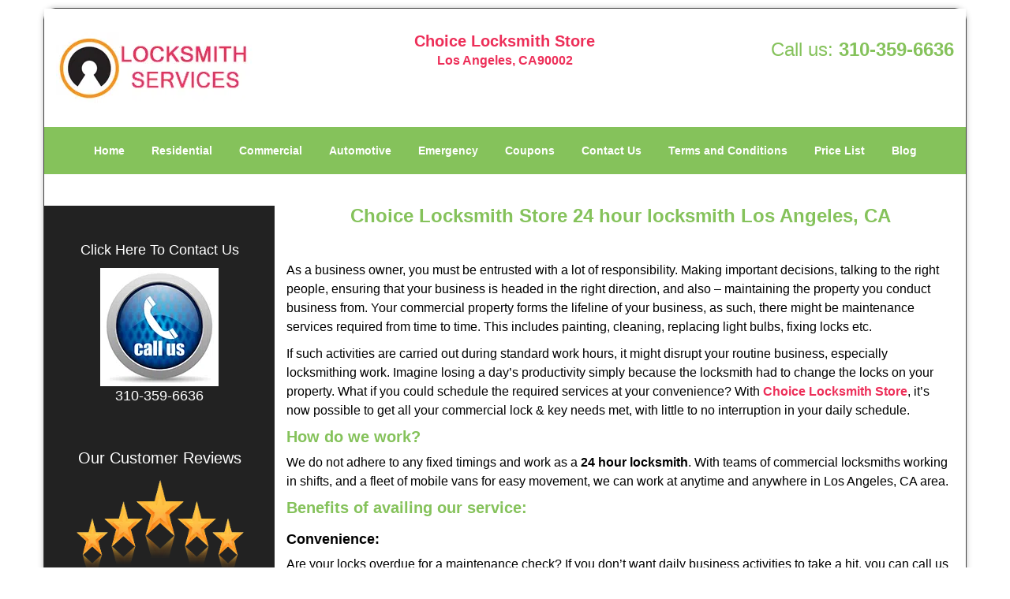

--- FILE ---
content_type: text/html
request_url: https://choicelocksmithstore.com/24-hour-locksmith.html
body_size: 4349
content:
<!DOCTYPE html><html lang="en"><head><meta charset="utf-8"><meta name="viewport" content="width=device-width, initial-scale=1"> <meta name="keywords" content="locksmith, locks, keys, home"/> <meta name="description" content="24 hour locksmith As a business owner, you must be entrusted with a lot of responsibility. Making important decisions, talking to the right people, en"/> <meta name="og:keywords" content="locksmith, locks, keys, home"/><meta name="og:description" content="24 hour locksmith As a business owner, you must be entrusted with a lot of responsibility. Making important decisions, talking to the right people, en"/><meta name="og:title" content="Choice Locksmith Store 24 hour locksmith Los Angeles, CA"/><meta name="og:url" content="https://choicelocksmithstore.com/24-hour-locksmith.html"/><meta name="og:image" content="https://choicelocksmithstore.com/userfiles/Template-L-11/images/Template-L-11-N-48/logo-N-48.webp"/><meta name="twitter:keywords" content="locksmith, locks, keys, home"/><meta name="twitter:description" content="24 hour locksmith As a business owner, you must be entrusted with a lot of responsibility. Making important decisions, talking to the right people, en"/><meta name="twitter:site" content="choicelocksmithstore"/><meta name="twitter:title" content="Choice Locksmith Store 24 hour locksmith Los Angeles, CA"/><meta name="twitter:url" content="https://choicelocksmithstore.com/24-hour-locksmith.html"/><meta name="twitter:image" content="https://choicelocksmithstore.com/userfiles/Template-L-11/images/Template-L-11-N-48/logo-N-48.webp"/><meta name="twitter:card" content="summery"/><title>Choice Locksmith Store 24 hour locksmith Los Angeles, CA</title> <link rel="canonical" href="https://choicelocksmithstore.com/24-hour-locksmith.html"> <link rel="icon" href="/userfiles/Template-L-11/files/90.png" type="image/png"> <link rel="preconnect" href="https://fonts.gstatic.com" crossorigin> <link rel="preload" href="fonts/fontawesome-webfont.woff2?v=4.3.0" as="font" type="font/woff2" crossorigin> <link href="https://fonts.googleapis.com/css?family=Open+Sans:800,700,600,400,300&amp;display=swap"><link href="https://fonts.googleapis.com/css?family=Roboto:800,700,600,400,300&amp;display=swap"> <link rel="stylesheet" href="/css/bootstrap.min.css"> <link rel="stylesheet" href="/css/style.min.css"> <link media="print" onload="this.media='all'" href="/css/custom.24-hour-locksmith.css" rel="stylesheet"/><!--[if lte IE 8]><script src="/scripts/respond-1.1.0.min.js"></script><![endif]--> <!--[if lt IE 9]><script src="/scripts/html5shiv.js"></script><![endif]--> <script type="text/javascript">document.cookie='resolution='+Math.max(screen.width,screen.height)+("devicePixelRatio"in window?","+devicePixelRatio:",1")+'; path=/';</script><script defer type="application/ld+json">{
    "@context": "https://schema.org",
    "@type": "https://choicelocksmithstore.com/#localbusiness",
    "name": "Choice Locksmith Store",
    "url": "https://choicelocksmithstore.com",
    "logo": "https://choicelocksmithstore.com/userfiles/Template-L-11/images/Template-L-11-N-48/logo-N-48.webp",
    "img": "https://choicelocksmithstore.com/userfiles/Template-L-11/images/Template-L-11-N-48/sb-call.webp",
    "description": "24 hour locksmith As a business owner, you must be entrusted with a lot of responsibility. Making important decisions, talking to the right people, en",
    "telephone": "310-359-6636",
    "address": {
        "@type": "PostalAddress",
        "streetAddress": "1653 East 103rd Street",
        "addressLocality": "Los Angeles",
        "addressRegion": "CA",
        "postalCode": "90002",
        "addressCountry": "US"
    },
    "openingHoursSpecification": [
        {
            "@type": "OpeningHoursSpecification",
            "dayOfWeek": [
                "Mon",
                "Tue",
                "Wed",
                "Thu",
                "Fri",
                "Sat",
                "Sun"
            ],
            "opens": "00:00",
            "closes": "23:59"
        }
    ],
    "paymentAccepted": [
        "Cash",
        "Credit Card"
    ],
    "currenciesAccepted": "USD",
    "sameAs": [
        "https://www.facebook.com/pages/Choice-Locksmith-Store/1493915074268177"
    ],
    "areaServed": [
        {
            "@type": "City",
            "name": "Los Angeles"
        }
    ],
    "services": {
        "serviceType": [
            "Residential Locksmith Services",
            "Commercial Locksmith Services",
            "Emergency Locksmith Services",
            "Automotive Locksmith Services"
        ]
    }
}</script></head> <body><div id="body-container" class="container"> <section id="header"><div class="wrapper-class"> <div class="row"><div class="logo col-sm-4"> <a href="/"><picture class="lazily-loaded-picture"><source srcset="" data-placeholder-srcset="" data-srcset="/userfiles/Template-L-11/images/Template-L-11-N-48/logo-N-48.webp" type="image/webp" class="lazy-source"><img data-get-size="1" width="250" height="90" src="" data-placeholder-srcset="" class="lazy-img" data-src="/userfiles/Template-L-11/images/Template-L-11-N-48/logo-N-48.webp" alt="Choice Locksmith Store" data-link="1"></picture></a></div> <div class="header-info col-sm-4 text-center"><span class="h1">Choice Locksmith Store</span> <p>Los Angeles, CA90002</p></div> <div class="header-contact col-sm-4"><p>Call us: <a href="tel:310-359-6636">310-359-6636</a></p></div></div></div></section> <div id="main-navigation"><div class="wrapper-class"> <div class="row"><div class="col-sm-12 navigation text-center"> <nav class="navbar navbar-default"><button type="button" class="navbar-toggle collapsed" data-toggle="collapse" data-target="#fixed-collapse-navbar"> <span class="sr-only">Toggle navigation</span> <span class="icon-bar"></span> <span class="icon-bar"></span> <span class="icon-bar"></span></button> <div class="collapse navbar-collapse nav-collapse" id="fixed-collapse-navbar"><ul class="nav navbar-nav"> <li class=""><a href="/">Home</a></li> <li class=""><a href="/residential-locksmith.html">Residential</a></li> <li class=""><a href="/commercial-locksmith.html">Commercial</a></li> <li class=""><a href="/automotive-locksmith.html">Automotive</a></li> <li class=""><a href="/emergency-locksmith.html">Emergency</a></li> <li class=""><a href="/coupons-locksmith-service.html">Coupons</a></li> <li class=""><a href="/contact-us-locksmith-service.html">Contact Us</a></li> <li class=""><a href="/locksmith-terms-and-conditions.html">Terms and Conditions</a></li> <li class=""><a href="/locksmith-price-list.html">Price List</a></li> <li class="dropdown "><a href="/blog.html" class="dropdown-toggle">Blog</a> <ul class="dropdown-menu" role="menu"> <li><a href="/local-mobile-locksmith.html" class="main">Local Mobile Locksmith</a></li> <li><a href="/emergency-locksmith-services.html" class="main">Emergency Locksmith Services</a></li> <li><a href="/local-locksmith-service.html" class="main">Local Locksmith Service</a></li> <li><a href="/lock-repair-services.html" class="main">Lock Repair Services</a></li> <li><a href="/locksmith-24-hour-service.html" class="main">Locksmith 24 Hour Service</a></li> <li><a href="/locksmith-mobile-service.html" class="main">Locksmith Mobile Service</a></li> <li><a href="/locksmith-near-me.html" class="main">Locksmith Near Me</a></li> <li><a href="/nearest-locksmith.html" class="main">Nearest Locksmith</a></li> <li><a href="/apartment-lockout.html" class="main">Apartment lockout</a></li> <li><a href="/professional-locksmith.html" class="main">Professional Locksmith</a></li> <li><a href="/trusted-locksmith.html" class="main">Trusted Locksmith</a></li> <li><a href="/unlock-service.html" class="main">Unlock Service</a></li> <li><a href="/24-hour-lock-out-service.html" class="main">24 Hour Lock Out Service</a></li> <li><a href="/24-7-emergency-locksmith.html" class="main">24/7 Emergency Locksmith</a></li> <li><a href="/automotive-lockout.html" class="main">Automotive lockout</a></li> <li><a href="/automotive-locksmith0.html" class="main">Automotive locksmith</a></li> <li><a href="/best-locksmith.html" class="main">Best locksmith</a></li> <li><a href="/car-lockout.html" class="main">Car lockout</a></li> <li><a href="/commercial-lockout.html" class="main">Commercial lockout</a></li> <li><a href="/commercial-locksmith0.html" class="main">Commercial locksmith</a></li> <li><a href="/deadbolt-locks.html" class="main">Deadbolt locks</a></li> <li><a href="/emergency-locksmith0.html" class="main">Emergency locksmith</a></li> <li><a href="/lock-change.html" class="main">Lock change</a></li> <li><a href="/lock-out.html" class="main">Lock out</a></li> <li><a href="/locks-rekeyed.html" class="main">Locks rekeyed</a></li> <li><a href="/residential-locksmith0.html" class="main">Residential locksmith</a></li> <li><a href="/locksmith-on-speed-dial.html" class="main">Locksmith on Speed Dial</a></li> <li><a href="/hiring-a-mobile-locksmith.html" class="main">Hiring a Mobile Locksmith</a></li> <li><a href="/local-locksmiths-respond-faster.html" class="main">Local Locksmiths Respond Faster</a></li> <li><a href="/top-reasons-to-choose-us.html" class="main">Top Reasons to Choose Us</a></li> <li><a href="/blog24-hour-locksmith-what-to-expect.html" class="main">24-Hour Locksmith: What to Expect</a></li> <li><a href="/what-emergency-locksmiths-do.html" class="main">What Emergency Locksmiths Do</a></li> <li><a href="/24-7-locksmiths-for-lockouts.html" class="main">24/7 Locksmiths for Lockouts</a></li></ul></li></ul></div></nav></div></div></div></div> <section id="content"><div class="wrapper-class"> <div class="row"><div id="sidebar" class="col-sm-3 T2Hanimate" data-offset="90%" data-animation="fadeInLeft"> <div class="row"><div class="sidebar-block col-xs-12"> <div class="sidebar-content"><p class="in0"> </p> <p class="in0"><a href="/contact-us-locksmith-service.html"><span class="in2">Click Here To Contact Us</span></a></p> <p class="in0"><a href="/contact-us-locksmith-service.html"><picture class="lazily-loaded-picture"><source srcset="" data-placeholder-srcset="" data-srcset="/userfiles/Template-L-11/images/Template-L-11-N-48/sb-call.webp" type="image/webp" class="lazy-source"><img alt="Choice Locksmith Store, Los Angeles, CA 310-359-6636" width="150px" height="150px" src="" data-placeholder-srcset="" class="lazy-img in4" data-src="/userfiles/Template-L-11/images/Template-L-11-N-48/sb-call.webp" title="Choice Locksmith Store, Los Angeles, CA 310-359-6636"></picture></a><br> <span class="in2"><a href="tel:310-359-6636">310-359-6636</a></span></p></div></div> <div class="sidebar-block col-xs-12"><div class="sidebar-content"> <div class="temp-content-holder temp-content-0"></div> <p class="in0"><span class="in7"><span class="in8">Our Customer Reviews</span></span></p> <p class="in0"><span class="in7"><span class="in8"><picture class="lazily-loaded-picture"><source srcset="" data-placeholder-srcset="" data-srcset="/userfiles/Template-L-11/images/Template-L-11-N-48/sb-five-star-2.webp" type="image/webp" class="lazy-source"><img width="276" height="118" alt="Choice Locksmith Store, Los Angeles, CA 310-359-6636 - sb-five-star-2" src="" data-placeholder-srcset="" class="lazy-img" data-src="/userfiles/Template-L-11/images/Template-L-11-N-48/sb-five-star-2.webp" title="Choice Locksmith Store, Los Angeles, CA 310-359-6636"></picture></span></span></p></div></div> <div class="sidebar-block col-xs-12"><div class="sidebar-content"> <p class="in0"> </p> <p class="in0"><span class="in8">We Accept All Major Credit Cards</span></p> <div id="" class="in15"> <p class="in16"><picture class="lazily-loaded-picture"><source srcset="" data-placeholder-srcset="" data-srcset="/userfiles/Template-L-11/images/Template-L-11-N-48/sb-credit.webp" type="image/webp" class="lazy-source"><img alt="Choice Locksmith Store, Los Angeles, CA 310-359-6636 - sb-credit" width="250px" height="98px" src="" data-placeholder-srcset="" class="lazy-img in17" data-src="/userfiles/Template-L-11/images/Template-L-11-N-48/sb-credit.webp" title="Choice Locksmith Store, Los Angeles, CA 310-359-6636"></picture></p></div></div></div> <div class="sidebar-block col-xs-12"><div class="sidebar-heading"> <div class="reversed-h default-h2 old-h2">Contact Form</div></div> <div class="sidebar-content"><form name="sidebarcontactus" method="post" class="contact-form sidebarform" id="sidebarcontactForm"><p class="sideabar-top-info">Simply fill the form below</p><div class="messageBox"></div><input type="text" placeholder="Name" name="sname" size="30" id="sidebar-name" class="required form-control" value="" title="Name Field required"><br><input type="text" placeholder="Phone" name="sphone" size="30" id="sidebar-phone" pattern="[0-9\-\_]+" class="required form-control" value="" title="Phone Field required"><br><input type="text" placeholder="Email" name="semail" size="30" id="sidebar-email" class="required email form-control" title="Email Field required" value=""><br><div class="clr"></div><textarea name="smessage" placeholder="Message" class="required form-control" id="sidebar-message" title="Message Field require"></textarea><br><script type="text/javascript">let drawOnBootExecuted=false;document.addEventListener('DOMContentLoaded',function(event){if(!drawOnBootExecuted){drawOnBoot();drawOnBootExecuted=true;}});</script><div class="BotRecaptcha"></div><br> <input type="hidden" class="cp" name="captcha" value=""><input type="submit" name="ssubmit" value="Submit"> <input type="hidden" name="action" value="sendsidebar" class="submit"></form></div></div></div></div> <div class="col-sm-9"><div class="row"> <div class="main-content col-sm-12"><h1 class="in18">Choice Locksmith Store 24 hour locksmith Los Angeles, CA</h1> <div class="temp-content-holder temp-content-0"></div> <div class="temp-content-holder temp-content-1"></div> <div class="temp-content-holder temp-content-2"></div> <h2>How do we work?</h2> <div class="temp-content-holder temp-content-3"></div> <h2>Benefits of availing our service:</h2> <h3>Convenience:</h3> <div class="temp-content-holder temp-content-4"></div> <h3>Emergency assistance:</h3> <div class="temp-content-holder temp-content-5"></div> <h3>Standardized rates:</h3> <div class="temp-content-holder temp-content-6"></div> <h3 class="default-h2 old-h2">What we offer?</h3> <p><picture class="lazily-loaded-picture"><source srcset="" data-placeholder-srcset="" data-srcset="/userfiles/Template-L-11/images/Template-L-11-N-48/aut-ls-01.webp" type="image/webp" class="lazy-source"><img alt="Choice Locksmith Store Los Angeles, CA 310-359-6636" width="250px" height="150px" src="" data-placeholder-srcset="" class="lazy-img in19" data-src="/userfiles/Template-L-11/images/Template-L-11-N-48/aut-ls-01.webp" title="Choice Locksmith Store Los Angeles, CA 310-359-6636"></picture></p> <ul> <li>Emergency unlock assistance</li> <li>Key cutting service</li> <li><strong>24 hour locksmith</strong> availability</li> <li>Security consultation</li> <li>Lock installation/repair/ replacement</li> <li>Office lockout assistance</li> <li>Safe opening</li> <li>Regular maintenance check</li> <li>Door hardware repair/installation</li> <li>Master key system setup</li> <li>Advanced locking solutions</li></ul> <div class="temp-content-holder temp-content-8"></div></div></div></div></div></div></section> <section id="footer" class="mobile-pb80"><div class="wrapper-class"> <div class="row"><div class="col-sm-12 text-center footer_text"> <p>Choice Locksmith Store | Hours: Monday through Sunday, All day</p> <p>Phone: <a href="tel:310-359-6636">310-359-6636</a> <a href="https://choicelocksmithstore.com">https://choicelocksmithstore.com</a></p> <p>Los Angeles, CA 90002 (Dispatch Location)</p> <p class="in0"><a href="/">Home</a> | <a href="/residential-locksmith.html">Residential</a> | <a href="/commercial-locksmith.html">Commercial</a> | <a href="/automotive-locksmith.html">Automotive</a> | <a href="/emergency-locksmith.html">Emergency</a> | <a href="/coupons-locksmith-service.html">Coupons</a> | <a href="/contact-us-locksmith-service.html">Contact Us</a></p> <p class="in0"><a href="/locksmith-terms-and-conditions.html">Terms &amp; Conditions</a> | <a href="/locksmith-price-list.html">Price List</a>| <a href="/site-map.html">Site-Map</a>| <a href="/seo-links-seo-links.html">Links</a></p> <p class="in22">Copyright <strong>©</strong> Choice Locksmith Store 2016 - 2026. All rights reserved</p></div></div></div></section></div> <a id="back-to-top" href="#header" class="text-center" aria-label="back to top"><i class="fa fa-arrow-up"></i><span class="d-none">top</span></a> <div class="call-support show-mobile"><a href="tel:+13103596636" class="btn"><i class="fa fa-phone"></i> Call</a></div> <style type="text/css"></style> <script defer type="text/javascript" src="/scripts/jquery-1.12.4.min.js"></script> <script defer type="text/javascript" src="/scripts/wow.js"></script> <script defer type="text/javascript" src="/scripts/bootstrap.min.js"></script> <script defer type="text/javascript" src="/scripts/owl.carousel.js"></script> <script defer type="text/javascript" src="/scripts/jquery.prettyPhoto.js"></script> <script defer type="text/javascript" src="/scripts/waypoints.js"></script> <script defer type="text/javascript" src="/scripts/jquery.nivo.slider.js"></script> <script defer type="text/javascript" src="/scripts/jquery.validate.js"></script> <script defer type="text/javascript" src="/scripts/custom.js"></script><iframe class="fb-frame" src="https://www.facebook.com/plugins/share_button.php?href=https%3A%2F%2Fwww.facebook.com%2Fpages%2FChoice-Locksmith-Store%2F1493915074268177&layout&size&width=0&height=0&appId" width="0" height="0" scrolling="no" frameborder="0" allowfullscreen="true" target="_top" allow="autoplay; clipboard-write; encrypted-media; picture-in-picture"></iframe><script defer type="text/javascript" src="/scripts/24-hour-locksmith.js"></script></body></html>

--- FILE ---
content_type: application/javascript
request_url: https://choicelocksmithstore.com/scripts/24-hour-locksmith.js
body_size: 1372
content:
$(document).ready(function(){
    $(document).on("images.loaded", function() {        
        let org_contents = {"temp-content-0":"<p>\u00a0<\/p>","temp-content-1":"<p>As a business owner, you must be entrusted with a lot of responsibility. Making important decisions, talking to the right people, ensuring that your business is headed in the right direction, and also \u2013 maintaining the property you conduct business from. Your commercial property forms the lifeline of your business, as such, there might be maintenance services required from time to time. This includes painting, cleaning, replacing light bulbs, fixing locks etc.<\/p>","temp-content-2":"<p>If such activities are carried out during standard work hours, it might disrupt your routine business, especially locksmithing work. Imagine losing a day\u2019s productivity simply because the locksmith had to change the locks on your property. What if you could schedule the required services at your convenience? With <a href=\"\/\"><strong>Choice Locksmith Store<\/strong><\/a>, it\u2019s now possible to get all your commercial lock &amp; key needs met, with little to no interruption in your daily schedule.<\/p>","temp-content-3":"<p>We do not adhere to any fixed timings and work as a <strong>24 hour locksmith<\/strong>. With teams of commercial locksmiths working in shifts, and a fleet of mobile vans for easy movement, we can work at anytime and anywhere in Los Angeles, CA area.<\/p>","temp-content-4":"<p>Are your locks overdue for a maintenance check? If you don\u2019t want daily business activities to take a hit, you can call us once you\u2019ve shut shop for the day. We\u2019ll work overnight and fix the concerns, so that there\u2019s absolutely no interference in other, more important business concerns.<\/p>","temp-content-5":"<p>If you own a business that doesn\u2019t follow standard work hours, then it\u2019s likely that you\u2019ll run into a lock &amp; key emergency at any time. A file cabinet might get locked. An employee might get locked out of his cabin. Don\u2019t worry, we work odd shifts too and you\u2019ll receive swift assistance.<\/p>","temp-content-6":"<p>You might not find the idea of spending an extra sum to get <strong>24 hour locksmith<\/strong> service quite feasible. However, you won\u2019t have to pay anything more than the standard rates when you call us. Flat rates, no hidden charges, and no add-ons!<\/p>","temp-content-8":"<p>Get all this and a lot more \u2013 and the best part is, you can call us at just about any time to avail our <strong>24 hour locksmith<\/strong> solutions. Dial <strong><a href=\"tel:310-359-6636\">310-359-6636<\/a><\/strong> !<\/p>"};
        if(typeof org_contents != 'string'){
            $.each(org_contents, function(k, v){
                let content_holder = $('.'+k);
                if(content_holder.length > 0){
                    content_holder.replaceWith(v);
                }
            });
        }
    });
})